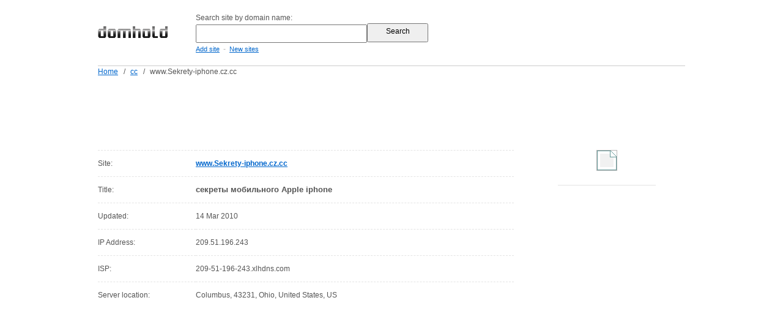

--- FILE ---
content_type: text/html; charset=UTF-8
request_url: http://cc.domhold.com/sekrety-iphone.cz.cc
body_size: 5369
content:
<!DOCTYPE html PUBLIC "-//W3C//DTD XHTML 1.0 Strict//EN"

     "http://www.w3.org/TR/xhtml1/DTD/xhtml1-strict.dtd">
<html xmlns="http://www.w3.org/1999/xhtml">
<head>
<meta http-equiv="Content-Type" content="text/html; charset=utf-8" />
<title>Sekrety-iphone.cz.cc: Web site information | www.Sekrety-iphone.cz.cc</title>
<meta name="author" content="Domhold.com" />
<meta name="description" content="Information about Sekrety-iphone.cz.cc website" />
<meta name="keywords" content="website directory, feedbacks, statistics, information, Sekrety-iphone.cz.cc" />
<meta name="language" content="en-US"/>
<meta name="distribution" content="global"/>
<meta name="rating" content="general"/>
<meta name="robots" content="index,follow"/>
<script type="text/javascript" src="http://domhold.com/content/theme/domhold/site.js"></script>
<link rel="shortcut icon" href="http://domhold.com/favicon-domhold.ico" type="image/x-icon">
<link href="http://domhold.com/content/theme/domhold/style.css?i=20110316" rel="stylesheet" type="text/css" />
<!--[if lte IE 6]>
<link rel="stylesheet" type="text/css" href="http://domhold.com/content/theme/domhold/ie.css?i=20110101" />
<![endif]-->
<script type="text/javascript">

  var _gaq = _gaq || [];
  _gaq.push(['_setAccount', 'UA-26685341-3']);
  _gaq.push(['_setDomainName', 'domhold.com']);
  _gaq.push(['_trackPageview']);

  (function() {
    var ga = document.createElement('script'); ga.type = 'text/javascript'; ga.async = true;
    ga.src = ('https:' == document.location.protocol ? 'https://ssl' : 'http://www') + '.google-analytics.com/ga.js';
    var s = document.getElementsByTagName('script')[0]; s.parentNode.insertBefore(ga, s);
  })();

</script>
</head>
<body>
<div id="header"><div id="header-wrap">  
<div class="header-logo"><a href="http://domhold.com/"><img src="http://domhold.com/content/theme/domhold/img/domhold.png" border="0"/></a></div>
<div class="header-search"><div>Search site by domain name:</div>
<form action="http://domhold.com/">
<div><input type="text" name="q" size="24" class="q" value="" /><input class="qb" type="submit" name="sa" value="  Search  " />
</div></form><div class="header-nav">
<a href="http://domhold.com/addsite/">Add site</a>
<span class="navspace">&nbsp;-&nbsp;</span>
<a href="http://domhold.com/new/">New sites</a>
</div></div></div></div><div id="wrap"><div id="container"><div id="navigation"><table border=0 class=navigation cellpadding="0" cellspacing="0"><tr><td><a href="http://domhold.com/">Home</a></td><td width=20 align=center>&nbsp;/&nbsp;</td><td><a href="http://cc.domhold.com/">cc</a></td> <td width=20 align=center>&nbsp;/&nbsp;</td><td>www.Sekrety-iphone.cz.cc</td></tr></table></div><div class="site_content"><div class="ads-728-1"><script type="text/javascript"><!--
google_ad_client = "ca-pub-1812196825396046";
/* domhold.com */
google_ad_slot = "8969620258";
google_ad_width = 728;
google_ad_height = 90;
//-->
</script>
<script type="text/javascript"
src="http://pagead2.googlesyndication.com/pagead/show_ads.js">
</script></div><div class="site_c1"><div class="row"><div class="row-1">Site:</div>
<div class="row-2"><h1><a title="секреты мобильного Apple iphone" href="http://sekrety-iphone.cz.cc" target="_blank">www.Sekrety-iphone.cz.cc</a></h1></div></div><div class="row"><div class="row-1">Title:</div>
<div class="row-2"><h2>секреты мобильного Apple iphone</h2></div></div><div class="row"><div class="row-1">Updated:</div>
<div class="row-2">14 Mar 2010</div></div><div class="row"><div class="row-1">IP Address:</div><div class="row-2">209.51.196.243</div></div><div class="row"><div class="row-1">ISP:</div><div class="row-2">209-51-196-243.xlhdns.com</div></div><div class="row"><div class="row-1">Server location:</div>
<div class="row-2">Columbus, 43231, Ohio, United States, US</div></div></div><div class="site_c2"><div class="pad1"><center><div class="thumb"><a target="_blank" href="http://sekrety-iphone.cz.cc"><img src="http://ico.fohweb.com/sekrety-iphone.cz.cc" border="0" class="thumb" /></a><div style='width:120px;text-align:left;'></div></div><br><div class="ads-160-1"><script type="text/javascript"><!--
google_ad_client = "ca-pub-1812196825396046";
/* domhold.com 160x600 */
google_ad_slot = "8316166732";
google_ad_width = 160;
google_ad_height = 600;
//-->
</script>
<script type="text/javascript"
src="http://pagead2.googlesyndication.com/pagead/show_ads.js">
</script></div></center></div></div></div><div class="clear">&nbsp;</div></div><br><div class="clear">&nbsp;</div></div><div id="footer"><div id="footer-wrap">
<div class=box1><div class="f1"><a href="http://domhold.com">Domhold</a> &copy; 2009 - 2026. All rights reserved.<br>
Thursday, 22 January 2026, 22:45<br></div><div class="f2"></div></div><div class=box2>
<a href="http://domhold.com/addsite/">Add site</a>,&nbsp;&nbsp;
<a href="http://domhold.com/new/">New sites</a>,&nbsp;&nbsp;
<a href="http://domhold.com/tos/">Terms of service</a>,&nbsp;&nbsp;
<a href="http://domhold.com/policy/">Privacy policy</a>,&nbsp;&nbsp;
<a href="http://domhold.com/links/">Links</a>,&nbsp;&nbsp;
<a href="http://domhold.com/contact/">Contact</a><br><span class="tiny"><a href="http://www.thumbshots.com" target="_blank" title="Thumbnails Previews by Thumbshots">Thumbnails powered by Thumbshots</a></span></div></div></div></body></html>

--- FILE ---
content_type: text/html; charset=utf-8
request_url: https://www.google.com/recaptcha/api2/aframe
body_size: 267
content:
<!DOCTYPE HTML><html><head><meta http-equiv="content-type" content="text/html; charset=UTF-8"></head><body><script nonce="cB0xG8yeHUVnhTjEUaeXfA">/** Anti-fraud and anti-abuse applications only. See google.com/recaptcha */ try{var clients={'sodar':'https://pagead2.googlesyndication.com/pagead/sodar?'};window.addEventListener("message",function(a){try{if(a.source===window.parent){var b=JSON.parse(a.data);var c=clients[b['id']];if(c){var d=document.createElement('img');d.src=c+b['params']+'&rc='+(localStorage.getItem("rc::a")?sessionStorage.getItem("rc::b"):"");window.document.body.appendChild(d);sessionStorage.setItem("rc::e",parseInt(sessionStorage.getItem("rc::e")||0)+1);localStorage.setItem("rc::h",'1769121927059');}}}catch(b){}});window.parent.postMessage("_grecaptcha_ready", "*");}catch(b){}</script></body></html>